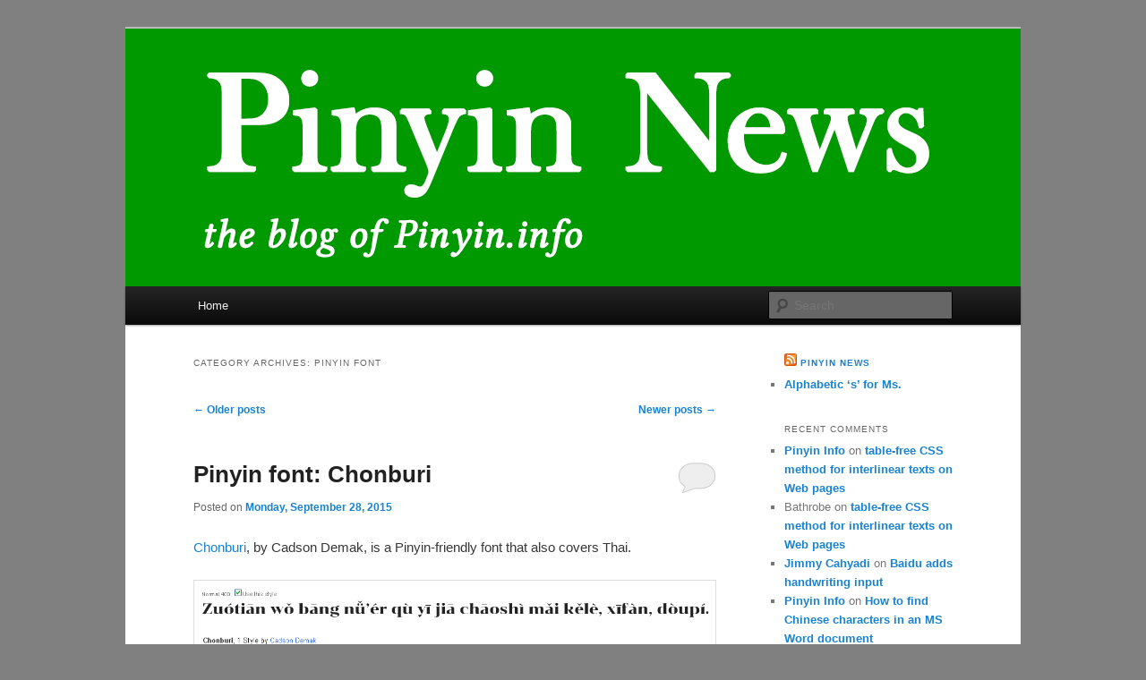

--- FILE ---
content_type: text/html; charset=UTF-8
request_url: https://pinyin.info/news/category/misc/pinyin-font-misc/page/3/
body_size: 15980
content:
<!DOCTYPE html>
<!--[if IE 6]>
<html id="ie6" lang="en-US">
<![endif]-->
<!--[if IE 7]>
<html id="ie7" lang="en-US">
<![endif]-->
<!--[if IE 8]>
<html id="ie8" lang="en-US">
<![endif]-->
<!--[if !(IE 6) & !(IE 7) & !(IE 8)]><!-->
<html lang="en-US">
<!--<![endif]-->
<head>
<meta charset="UTF-8" />
<meta name="viewport" content="width=device-width" />
<title>
Pinyin font | Pinyin News | Page 3	</title>
<link rel="profile" href="https://gmpg.org/xfn/11" />
<link rel="stylesheet" type="text/css" media="all" href="https://pinyin.info/news/wp-content/themes/twentyeleven/style.css?ver=20240716" />
<link rel="pingback" href="https://pinyin.info/news/xmlrpc.php">
<!--[if lt IE 9]>
<script src="https://pinyin.info/news/wp-content/themes/twentyeleven/js/html5.js?ver=3.7.0" type="text/javascript"></script>
<![endif]-->
<meta name='robots' content='max-image-preview:large' />
<link rel="alternate" type="application/rss+xml" title="Pinyin News &raquo; Feed" href="https://pinyin.info/news/feed/" />
<link rel="alternate" type="application/rss+xml" title="Pinyin News &raquo; Comments Feed" href="https://pinyin.info/news/comments/feed/" />
<link rel="alternate" type="application/rss+xml" title="Pinyin News &raquo; Pinyin font Category Feed" href="https://pinyin.info/news/category/misc/pinyin-font-misc/feed/" />
<style id='wp-img-auto-sizes-contain-inline-css' type='text/css'>
img:is([sizes=auto i],[sizes^="auto," i]){contain-intrinsic-size:3000px 1500px}
/*# sourceURL=wp-img-auto-sizes-contain-inline-css */
</style>
<style id='wp-emoji-styles-inline-css' type='text/css'>

	img.wp-smiley, img.emoji {
		display: inline !important;
		border: none !important;
		box-shadow: none !important;
		height: 1em !important;
		width: 1em !important;
		margin: 0 0.07em !important;
		vertical-align: -0.1em !important;
		background: none !important;
		padding: 0 !important;
	}
/*# sourceURL=wp-emoji-styles-inline-css */
</style>
<style id='wp-block-library-inline-css' type='text/css'>
:root{--wp-block-synced-color:#7a00df;--wp-block-synced-color--rgb:122,0,223;--wp-bound-block-color:var(--wp-block-synced-color);--wp-editor-canvas-background:#ddd;--wp-admin-theme-color:#007cba;--wp-admin-theme-color--rgb:0,124,186;--wp-admin-theme-color-darker-10:#006ba1;--wp-admin-theme-color-darker-10--rgb:0,107,160.5;--wp-admin-theme-color-darker-20:#005a87;--wp-admin-theme-color-darker-20--rgb:0,90,135;--wp-admin-border-width-focus:2px}@media (min-resolution:192dpi){:root{--wp-admin-border-width-focus:1.5px}}.wp-element-button{cursor:pointer}:root .has-very-light-gray-background-color{background-color:#eee}:root .has-very-dark-gray-background-color{background-color:#313131}:root .has-very-light-gray-color{color:#eee}:root .has-very-dark-gray-color{color:#313131}:root .has-vivid-green-cyan-to-vivid-cyan-blue-gradient-background{background:linear-gradient(135deg,#00d084,#0693e3)}:root .has-purple-crush-gradient-background{background:linear-gradient(135deg,#34e2e4,#4721fb 50%,#ab1dfe)}:root .has-hazy-dawn-gradient-background{background:linear-gradient(135deg,#faaca8,#dad0ec)}:root .has-subdued-olive-gradient-background{background:linear-gradient(135deg,#fafae1,#67a671)}:root .has-atomic-cream-gradient-background{background:linear-gradient(135deg,#fdd79a,#004a59)}:root .has-nightshade-gradient-background{background:linear-gradient(135deg,#330968,#31cdcf)}:root .has-midnight-gradient-background{background:linear-gradient(135deg,#020381,#2874fc)}:root{--wp--preset--font-size--normal:16px;--wp--preset--font-size--huge:42px}.has-regular-font-size{font-size:1em}.has-larger-font-size{font-size:2.625em}.has-normal-font-size{font-size:var(--wp--preset--font-size--normal)}.has-huge-font-size{font-size:var(--wp--preset--font-size--huge)}.has-text-align-center{text-align:center}.has-text-align-left{text-align:left}.has-text-align-right{text-align:right}.has-fit-text{white-space:nowrap!important}#end-resizable-editor-section{display:none}.aligncenter{clear:both}.items-justified-left{justify-content:flex-start}.items-justified-center{justify-content:center}.items-justified-right{justify-content:flex-end}.items-justified-space-between{justify-content:space-between}.screen-reader-text{border:0;clip-path:inset(50%);height:1px;margin:-1px;overflow:hidden;padding:0;position:absolute;width:1px;word-wrap:normal!important}.screen-reader-text:focus{background-color:#ddd;clip-path:none;color:#444;display:block;font-size:1em;height:auto;left:5px;line-height:normal;padding:15px 23px 14px;text-decoration:none;top:5px;width:auto;z-index:100000}html :where(.has-border-color){border-style:solid}html :where([style*=border-top-color]){border-top-style:solid}html :where([style*=border-right-color]){border-right-style:solid}html :where([style*=border-bottom-color]){border-bottom-style:solid}html :where([style*=border-left-color]){border-left-style:solid}html :where([style*=border-width]){border-style:solid}html :where([style*=border-top-width]){border-top-style:solid}html :where([style*=border-right-width]){border-right-style:solid}html :where([style*=border-bottom-width]){border-bottom-style:solid}html :where([style*=border-left-width]){border-left-style:solid}html :where(img[class*=wp-image-]){height:auto;max-width:100%}:where(figure){margin:0 0 1em}html :where(.is-position-sticky){--wp-admin--admin-bar--position-offset:var(--wp-admin--admin-bar--height,0px)}@media screen and (max-width:600px){html :where(.is-position-sticky){--wp-admin--admin-bar--position-offset:0px}}

/*# sourceURL=wp-block-library-inline-css */
</style><style id='global-styles-inline-css' type='text/css'>
:root{--wp--preset--aspect-ratio--square: 1;--wp--preset--aspect-ratio--4-3: 4/3;--wp--preset--aspect-ratio--3-4: 3/4;--wp--preset--aspect-ratio--3-2: 3/2;--wp--preset--aspect-ratio--2-3: 2/3;--wp--preset--aspect-ratio--16-9: 16/9;--wp--preset--aspect-ratio--9-16: 9/16;--wp--preset--color--black: #000;--wp--preset--color--cyan-bluish-gray: #abb8c3;--wp--preset--color--white: #fff;--wp--preset--color--pale-pink: #f78da7;--wp--preset--color--vivid-red: #cf2e2e;--wp--preset--color--luminous-vivid-orange: #ff6900;--wp--preset--color--luminous-vivid-amber: #fcb900;--wp--preset--color--light-green-cyan: #7bdcb5;--wp--preset--color--vivid-green-cyan: #00d084;--wp--preset--color--pale-cyan-blue: #8ed1fc;--wp--preset--color--vivid-cyan-blue: #0693e3;--wp--preset--color--vivid-purple: #9b51e0;--wp--preset--color--blue: #1982d1;--wp--preset--color--dark-gray: #373737;--wp--preset--color--medium-gray: #666;--wp--preset--color--light-gray: #e2e2e2;--wp--preset--gradient--vivid-cyan-blue-to-vivid-purple: linear-gradient(135deg,rgb(6,147,227) 0%,rgb(155,81,224) 100%);--wp--preset--gradient--light-green-cyan-to-vivid-green-cyan: linear-gradient(135deg,rgb(122,220,180) 0%,rgb(0,208,130) 100%);--wp--preset--gradient--luminous-vivid-amber-to-luminous-vivid-orange: linear-gradient(135deg,rgb(252,185,0) 0%,rgb(255,105,0) 100%);--wp--preset--gradient--luminous-vivid-orange-to-vivid-red: linear-gradient(135deg,rgb(255,105,0) 0%,rgb(207,46,46) 100%);--wp--preset--gradient--very-light-gray-to-cyan-bluish-gray: linear-gradient(135deg,rgb(238,238,238) 0%,rgb(169,184,195) 100%);--wp--preset--gradient--cool-to-warm-spectrum: linear-gradient(135deg,rgb(74,234,220) 0%,rgb(151,120,209) 20%,rgb(207,42,186) 40%,rgb(238,44,130) 60%,rgb(251,105,98) 80%,rgb(254,248,76) 100%);--wp--preset--gradient--blush-light-purple: linear-gradient(135deg,rgb(255,206,236) 0%,rgb(152,150,240) 100%);--wp--preset--gradient--blush-bordeaux: linear-gradient(135deg,rgb(254,205,165) 0%,rgb(254,45,45) 50%,rgb(107,0,62) 100%);--wp--preset--gradient--luminous-dusk: linear-gradient(135deg,rgb(255,203,112) 0%,rgb(199,81,192) 50%,rgb(65,88,208) 100%);--wp--preset--gradient--pale-ocean: linear-gradient(135deg,rgb(255,245,203) 0%,rgb(182,227,212) 50%,rgb(51,167,181) 100%);--wp--preset--gradient--electric-grass: linear-gradient(135deg,rgb(202,248,128) 0%,rgb(113,206,126) 100%);--wp--preset--gradient--midnight: linear-gradient(135deg,rgb(2,3,129) 0%,rgb(40,116,252) 100%);--wp--preset--font-size--small: 13px;--wp--preset--font-size--medium: 20px;--wp--preset--font-size--large: 36px;--wp--preset--font-size--x-large: 42px;--wp--preset--spacing--20: 0.44rem;--wp--preset--spacing--30: 0.67rem;--wp--preset--spacing--40: 1rem;--wp--preset--spacing--50: 1.5rem;--wp--preset--spacing--60: 2.25rem;--wp--preset--spacing--70: 3.38rem;--wp--preset--spacing--80: 5.06rem;--wp--preset--shadow--natural: 6px 6px 9px rgba(0, 0, 0, 0.2);--wp--preset--shadow--deep: 12px 12px 50px rgba(0, 0, 0, 0.4);--wp--preset--shadow--sharp: 6px 6px 0px rgba(0, 0, 0, 0.2);--wp--preset--shadow--outlined: 6px 6px 0px -3px rgb(255, 255, 255), 6px 6px rgb(0, 0, 0);--wp--preset--shadow--crisp: 6px 6px 0px rgb(0, 0, 0);}:where(.is-layout-flex){gap: 0.5em;}:where(.is-layout-grid){gap: 0.5em;}body .is-layout-flex{display: flex;}.is-layout-flex{flex-wrap: wrap;align-items: center;}.is-layout-flex > :is(*, div){margin: 0;}body .is-layout-grid{display: grid;}.is-layout-grid > :is(*, div){margin: 0;}:where(.wp-block-columns.is-layout-flex){gap: 2em;}:where(.wp-block-columns.is-layout-grid){gap: 2em;}:where(.wp-block-post-template.is-layout-flex){gap: 1.25em;}:where(.wp-block-post-template.is-layout-grid){gap: 1.25em;}.has-black-color{color: var(--wp--preset--color--black) !important;}.has-cyan-bluish-gray-color{color: var(--wp--preset--color--cyan-bluish-gray) !important;}.has-white-color{color: var(--wp--preset--color--white) !important;}.has-pale-pink-color{color: var(--wp--preset--color--pale-pink) !important;}.has-vivid-red-color{color: var(--wp--preset--color--vivid-red) !important;}.has-luminous-vivid-orange-color{color: var(--wp--preset--color--luminous-vivid-orange) !important;}.has-luminous-vivid-amber-color{color: var(--wp--preset--color--luminous-vivid-amber) !important;}.has-light-green-cyan-color{color: var(--wp--preset--color--light-green-cyan) !important;}.has-vivid-green-cyan-color{color: var(--wp--preset--color--vivid-green-cyan) !important;}.has-pale-cyan-blue-color{color: var(--wp--preset--color--pale-cyan-blue) !important;}.has-vivid-cyan-blue-color{color: var(--wp--preset--color--vivid-cyan-blue) !important;}.has-vivid-purple-color{color: var(--wp--preset--color--vivid-purple) !important;}.has-black-background-color{background-color: var(--wp--preset--color--black) !important;}.has-cyan-bluish-gray-background-color{background-color: var(--wp--preset--color--cyan-bluish-gray) !important;}.has-white-background-color{background-color: var(--wp--preset--color--white) !important;}.has-pale-pink-background-color{background-color: var(--wp--preset--color--pale-pink) !important;}.has-vivid-red-background-color{background-color: var(--wp--preset--color--vivid-red) !important;}.has-luminous-vivid-orange-background-color{background-color: var(--wp--preset--color--luminous-vivid-orange) !important;}.has-luminous-vivid-amber-background-color{background-color: var(--wp--preset--color--luminous-vivid-amber) !important;}.has-light-green-cyan-background-color{background-color: var(--wp--preset--color--light-green-cyan) !important;}.has-vivid-green-cyan-background-color{background-color: var(--wp--preset--color--vivid-green-cyan) !important;}.has-pale-cyan-blue-background-color{background-color: var(--wp--preset--color--pale-cyan-blue) !important;}.has-vivid-cyan-blue-background-color{background-color: var(--wp--preset--color--vivid-cyan-blue) !important;}.has-vivid-purple-background-color{background-color: var(--wp--preset--color--vivid-purple) !important;}.has-black-border-color{border-color: var(--wp--preset--color--black) !important;}.has-cyan-bluish-gray-border-color{border-color: var(--wp--preset--color--cyan-bluish-gray) !important;}.has-white-border-color{border-color: var(--wp--preset--color--white) !important;}.has-pale-pink-border-color{border-color: var(--wp--preset--color--pale-pink) !important;}.has-vivid-red-border-color{border-color: var(--wp--preset--color--vivid-red) !important;}.has-luminous-vivid-orange-border-color{border-color: var(--wp--preset--color--luminous-vivid-orange) !important;}.has-luminous-vivid-amber-border-color{border-color: var(--wp--preset--color--luminous-vivid-amber) !important;}.has-light-green-cyan-border-color{border-color: var(--wp--preset--color--light-green-cyan) !important;}.has-vivid-green-cyan-border-color{border-color: var(--wp--preset--color--vivid-green-cyan) !important;}.has-pale-cyan-blue-border-color{border-color: var(--wp--preset--color--pale-cyan-blue) !important;}.has-vivid-cyan-blue-border-color{border-color: var(--wp--preset--color--vivid-cyan-blue) !important;}.has-vivid-purple-border-color{border-color: var(--wp--preset--color--vivid-purple) !important;}.has-vivid-cyan-blue-to-vivid-purple-gradient-background{background: var(--wp--preset--gradient--vivid-cyan-blue-to-vivid-purple) !important;}.has-light-green-cyan-to-vivid-green-cyan-gradient-background{background: var(--wp--preset--gradient--light-green-cyan-to-vivid-green-cyan) !important;}.has-luminous-vivid-amber-to-luminous-vivid-orange-gradient-background{background: var(--wp--preset--gradient--luminous-vivid-amber-to-luminous-vivid-orange) !important;}.has-luminous-vivid-orange-to-vivid-red-gradient-background{background: var(--wp--preset--gradient--luminous-vivid-orange-to-vivid-red) !important;}.has-very-light-gray-to-cyan-bluish-gray-gradient-background{background: var(--wp--preset--gradient--very-light-gray-to-cyan-bluish-gray) !important;}.has-cool-to-warm-spectrum-gradient-background{background: var(--wp--preset--gradient--cool-to-warm-spectrum) !important;}.has-blush-light-purple-gradient-background{background: var(--wp--preset--gradient--blush-light-purple) !important;}.has-blush-bordeaux-gradient-background{background: var(--wp--preset--gradient--blush-bordeaux) !important;}.has-luminous-dusk-gradient-background{background: var(--wp--preset--gradient--luminous-dusk) !important;}.has-pale-ocean-gradient-background{background: var(--wp--preset--gradient--pale-ocean) !important;}.has-electric-grass-gradient-background{background: var(--wp--preset--gradient--electric-grass) !important;}.has-midnight-gradient-background{background: var(--wp--preset--gradient--midnight) !important;}.has-small-font-size{font-size: var(--wp--preset--font-size--small) !important;}.has-medium-font-size{font-size: var(--wp--preset--font-size--medium) !important;}.has-large-font-size{font-size: var(--wp--preset--font-size--large) !important;}.has-x-large-font-size{font-size: var(--wp--preset--font-size--x-large) !important;}
/*# sourceURL=global-styles-inline-css */
</style>

<style id='classic-theme-styles-inline-css' type='text/css'>
/*! This file is auto-generated */
.wp-block-button__link{color:#fff;background-color:#32373c;border-radius:9999px;box-shadow:none;text-decoration:none;padding:calc(.667em + 2px) calc(1.333em + 2px);font-size:1.125em}.wp-block-file__button{background:#32373c;color:#fff;text-decoration:none}
/*# sourceURL=/wp-includes/css/classic-themes.min.css */
</style>
<link rel='stylesheet' id='twentyeleven-block-style-css' href='https://pinyin.info/news/wp-content/themes/twentyeleven/blocks.css?ver=20240621' type='text/css' media='all' />
<link rel="https://api.w.org/" href="https://pinyin.info/news/wp-json/" /><link rel="alternate" title="JSON" type="application/json" href="https://pinyin.info/news/wp-json/wp/v2/categories/807" /><link rel="EditURI" type="application/rsd+xml" title="RSD" href="https://pinyin.info/news/xmlrpc.php?rsd" />
<meta name="generator" content="WordPress 6.9" />
<style type="text/css">.recentcomments a{display:inline !important;padding:0 !important;margin:0 !important;}</style>		<style type="text/css" id="twentyeleven-header-css">
				#site-title,
		#site-description {
			position: absolute;
			clip: rect(1px 1px 1px 1px); /* IE6, IE7 */
			clip: rect(1px, 1px, 1px, 1px);
		}
				</style>
		<style type="text/css" id="custom-background-css">
body.custom-background { background-color: #808080; }
</style>
			<style type="text/css" id="wp-custom-css">
			/*
FOR THE POST ON 
table-free CSS method for interlinear texts on Web pages
 */
		.interlinear div     {
        margin-right: 0.2em;    /* FOR THE SPACES BETWEEN WORDS */
        height: 5.0em;          /* TO KEEP LINES FROM OVERLAPPING */
        }
   .count20, .count25      {
        width: 1.5em;
        }
   .count30, .count35      {
        width: 2.0em;
        }
   .count40, .count45      {
        width: 2.5em;
        }
   .count50, .count55      {
        width: 3.0em;
        }
   .count60, .count65      {
        width: 3.2em;
        }
   .count70, .count75      {
        width: 3.5em;
        }
   .count80, .count85      {
        width: 4.0em;
        }
   .count90, .count95      {
        width: 4.5em;
        }


   .interlinear p   {
        font-size: 100%;
        margin-top: 0.3em;
        line-height: .1em;
        }


  /* ++++++++++++++++++++++ */
  /* the CSS below this point probably does not need to be adjusted */
  /* except to add more 'countXX' classes for longer words  */
  /* ++++++++++++++++++++++ */

   .interlinear div.spacer {
        clear: both;
        height: 0;
        }
  .count20, .count25, .count30, .count35, .count40, .count45, 
  .count50, .count55, .count60, .count65, .count70, .count75, 
  .count80, .count85, .count90, .count95 {
        float: left;
        text-align: center;
        }
  .interlinear p   {
        text-align: center;
        font-family: serif;
        font-size: 100%;
        }
   .interlinear {
        font-family: serif;
        font-size: 100%;
        }		</style>
		</head>

<body class="archive paged category category-pinyin-font-misc category-807 custom-background wp-embed-responsive paged-3 category-paged-3 wp-theme-twentyeleven single-author two-column right-sidebar">
<div class="skip-link"><a class="assistive-text" href="#content">Skip to primary content</a></div><div class="skip-link"><a class="assistive-text" href="#secondary">Skip to secondary content</a></div><div id="page" class="hfeed">
	<header id="branding">
			<hgroup>
				<h1 id="site-title"><span><a href="https://pinyin.info/news/" rel="home">Pinyin News</a></span></h1>
				<h2 id="site-description">news and discussions mainly related to Chinese characters and romanization</h2>
			</hgroup>

						<a href="https://pinyin.info/news/">
				<img src="https://pinyin.info/news/news_photos/2015/10/cropped-Pinyin_News_header21.png" width="1000" height="288" alt="Pinyin News" srcset="https://pinyin.info/news/news_photos/2015/10/cropped-Pinyin_News_header21.png 1000w, https://pinyin.info/news/news_photos/2015/10/cropped-Pinyin_News_header21-300x86.png 300w, https://pinyin.info/news/news_photos/2015/10/cropped-Pinyin_News_header21-500x144.png 500w" sizes="(max-width: 1000px) 100vw, 1000px" decoding="async" fetchpriority="high" />			</a>
			
						<div class="only-search with-image">
					<form method="get" id="searchform" action="https://pinyin.info/news/">
		<label for="s" class="assistive-text">Search</label>
		<input type="text" class="field" name="s" id="s" placeholder="Search" />
		<input type="submit" class="submit" name="submit" id="searchsubmit" value="Search" />
	</form>
			</div>
				
			<nav id="access">
				<h3 class="assistive-text">Main menu</h3>
				<div class="menu"><ul>
<li ><a href="https://pinyin.info/news/">Home</a></li></ul></div>
			</nav><!-- #access -->
	</header><!-- #branding -->


	<div id="main">

		<section id="primary">
			<div id="content" role="main">

			
				<header class="page-header">
					<h1 class="page-title">
					Category Archives: <span>Pinyin font</span>					</h1>

									</header>

							<nav id="nav-above">
				<h3 class="assistive-text">Post navigation</h3>
				<div class="nav-previous"><a href="https://pinyin.info/news/category/misc/pinyin-font-misc/page/4/" ><span class="meta-nav">&larr;</span> Older posts</a></div>
				<div class="nav-next"><a href="https://pinyin.info/news/category/misc/pinyin-font-misc/page/2/" >Newer posts <span class="meta-nav">&rarr;</span></a></div>
			</nav><!-- #nav-above -->
			
				
					
	<article id="post-6361" class="post-6361 post type-post status-publish format-standard hentry category-pinyin category-pinyin-font-misc category-thailand category-typography">
		<header class="entry-header">
						<h1 class="entry-title"><a href="https://pinyin.info/news/2015/pinyin-font-chonburi/" rel="bookmark">Pinyin font: Chonburi</a></h1>
			
						<div class="entry-meta">
				<span class="sep">Posted on </span><a href="https://pinyin.info/news/2015/pinyin-font-chonburi/" title="12:01 pm" rel="bookmark"><time class="entry-date" datetime="2015-09-28T12:01:16+08:00">Monday, September 28, 2015</time></a><span class="by-author"> <span class="sep"> by </span> <span class="author vcard"><a class="url fn n" href="https://pinyin.info/news/author/site-admin/" title="View all posts by Pinyin Info" rel="author">Pinyin Info</a></span></span>			</div><!-- .entry-meta -->
			
						<div class="comments-link">
				<a href="https://pinyin.info/news/2015/pinyin-font-chonburi/#respond"><span class="leave-reply">Reply</span></a>			</div>
					</header><!-- .entry-header -->

				<div class="entry-content">
			<p><a href="https://www.google.com/fonts/specimen/Chonburi">Chonburi</a>, by Cadson Demak, is a Pinyin-friendly font that also covers Thai. </p>
<p><a href="https://pinyin.info/news/news_photos/2015/09/chonburi_font.png"><img decoding="async" src="https://pinyin.info/news/news_photos/2015/09/chonburi_font.png" alt="Chonburi font used to write Hanyu Pinyin" width="500" class="aligncenter size-full wp-image-6362" srcset="https://pinyin.info/news/news_photos/2015/09/chonburi_font.png 978w, https://pinyin.info/news/news_photos/2015/09/chonburi_font-300x35.png 300w, https://pinyin.info/news/news_photos/2015/09/chonburi_font-500x58.png 500w" sizes="(max-width: 978px) 100vw, 978px" /></a></p>
<p>Because of its relatively small size, it could work well on Thai-language Web pages that also include Pinyin. Maybe there aren&#8217;t many of those now, but eventually&#8230;.</p>
<p><a href="https://pinyin.info/news/news_photos/2015/09/chonburi_i_love_hanyu_pinyin.png"><img decoding="async" src="https://pinyin.info/news/news_photos/2015/09/chonburi_i_love_hanyu_pinyin.png" alt="?????? Hàny? P?ny?n" width="500" class="aligncenter size-full wp-image-6364" srcset="https://pinyin.info/news/news_photos/2015/09/chonburi_i_love_hanyu_pinyin.png 1578w, https://pinyin.info/news/news_photos/2015/09/chonburi_i_love_hanyu_pinyin-300x57.png 300w, https://pinyin.info/news/news_photos/2015/09/chonburi_i_love_hanyu_pinyin-1024x193.png 1024w, https://pinyin.info/news/news_photos/2015/09/chonburi_i_love_hanyu_pinyin-500x94.png 500w" sizes="(max-width: 1578px) 100vw, 1578px" /></a></p>
<p>It is available through Google Fonts. </p>
					</div><!-- .entry-content -->
		
		<footer class="entry-meta">
			
										<span class="cat-links">
					<span class="entry-utility-prep entry-utility-prep-cat-links">Posted in</span> <a href="https://pinyin.info/news/category/writing-systems/pinyin/" rel="category tag">pinyin</a>, <a href="https://pinyin.info/news/category/misc/pinyin-font-misc/" rel="category tag">Pinyin font</a>, <a href="https://pinyin.info/news/category/places/thailand/" rel="category tag">Thailand</a>, <a href="https://pinyin.info/news/category/misc/typography/" rel="category tag">typography</a>			</span>
							
										
										<span class="sep"> | </span>
						<span class="comments-link"><a href="https://pinyin.info/news/2015/pinyin-font-chonburi/#respond"><span class="leave-reply">Leave a reply</span></a></span>
			
					</footer><!-- .entry-meta -->
	</article><!-- #post-6361 -->

				
					
	<article id="post-5971" class="post-5971 post type-post status-publish format-standard hentry category-chinese category-hanyu category-mandarin category-pinyin category-pinyin-font-misc category-tone-marks">
		<header class="entry-header">
						<h1 class="entry-title"><a href="https://pinyin.info/news/2015/pinyin-font-essays-1743/" rel="bookmark">Pinyin font: Essays 1743</a></h1>
			
						<div class="entry-meta">
				<span class="sep">Posted on </span><a href="https://pinyin.info/news/2015/pinyin-font-essays-1743/" title="2:37 pm" rel="bookmark"><time class="entry-date" datetime="2015-09-26T14:37:08+08:00">Saturday, September 26, 2015</time></a><span class="by-author"> <span class="sep"> by </span> <span class="author vcard"><a class="url fn n" href="https://pinyin.info/news/author/site-admin/" title="View all posts by Pinyin Info" rel="author">Pinyin Info</a></span></span>			</div><!-- .entry-meta -->
			
						<div class="comments-link">
				<a href="https://pinyin.info/news/2015/pinyin-font-essays-1743/#respond"><span class="leave-reply">Reply</span></a>			</div>
					</header><!-- .entry-header -->

				<div class="entry-content">
			<p><a href="http://www.dafont.com/essays1743.font?af=on&#038;text=Zu%F3ti%26%23257%3Bn+w%26%23466%3B+b%26%23257%3Bng+n%26%23474%3B%27%E9r+q%F9+y%26%23299%3B+ji%26%23257%3B+ch%26%23257%3Bosh%EC+m%26%23462%3Bi+k%26%23283%3Bl%E8%2C+x%26%23299%3Bf%E0n%2C+d%F2up%ED.">Essays 1743</a> is a public-domain font family that has all of the vowel/diacritic combinations needed for Hanyu Pinyin, though the third-tone marks tend to look a bit stiff relative to everything else. Regardless, I&#8217;m a sucker for <a href="http://upload.wikimedia.org/wikipedia/commons/1/11/Old-style.png">old-style figures</a> (e.g., examples B and D). </p>
<p><a href="https://pinyin.info/news/news_photos/2012/01/essays1743_styles.png"><img decoding="async" src="https://pinyin.info/news/news_photos/2012/01/essays1743_styles_th.png" alt="" title="essays1743_styles_th" width="500" height="239" class="aligncenter size-full wp-image-6019" srcset="https://pinyin.info/news/news_photos/2012/01/essays1743_styles_th.png 500w, https://pinyin.info/news/news_photos/2012/01/essays1743_styles_th-300x143.png 300w" sizes="(max-width: 500px) 100vw, 500px" /></a></p>
<p><img decoding="async" src="https://pinyin.info/news/news_photos/2012/01/essays1743a.jpg" alt="" title="essays1743a" width="500" height="459" class="alignnone size-full wp-image-5981" srcset="https://pinyin.info/news/news_photos/2012/01/essays1743a.jpg 500w, https://pinyin.info/news/news_photos/2012/01/essays1743a-300x275.jpg 300w" sizes="(max-width: 500px) 100vw, 500px" /></p>
					</div><!-- .entry-content -->
		
		<footer class="entry-meta">
			
										<span class="cat-links">
					<span class="entry-utility-prep entry-utility-prep-cat-links">Posted in</span> <a href="https://pinyin.info/news/category/languages/chinese/" rel="category tag">Chinese</a>, <a href="https://pinyin.info/news/category/languages/hanyu/" rel="category tag">Hanyu</a>, <a href="https://pinyin.info/news/category/languages/mandarin/" rel="category tag">Mandarin</a>, <a href="https://pinyin.info/news/category/writing-systems/pinyin/" rel="category tag">pinyin</a>, <a href="https://pinyin.info/news/category/misc/pinyin-font-misc/" rel="category tag">Pinyin font</a>, <a href="https://pinyin.info/news/category/writing-systems/tone-marks/" rel="category tag">tone marks</a>			</span>
							
										
										<span class="sep"> | </span>
						<span class="comments-link"><a href="https://pinyin.info/news/2015/pinyin-font-essays-1743/#respond"><span class="leave-reply">Leave a reply</span></a></span>
			
					</footer><!-- .entry-meta -->
	</article><!-- #post-5971 -->

				
					
	<article id="post-6397" class="post-6397 post type-post status-publish format-standard hentry category-cyrillic category-pinyin-font-misc">
		<header class="entry-header">
						<h1 class="entry-title"><a href="https://pinyin.info/news/2015/pinyin-font-lobster/" rel="bookmark">Pinyin font: Lobster</a></h1>
			
						<div class="entry-meta">
				<span class="sep">Posted on </span><a href="https://pinyin.info/news/2015/pinyin-font-lobster/" title="6:04 pm" rel="bookmark"><time class="entry-date" datetime="2015-09-25T18:04:07+08:00">Friday, September 25, 2015</time></a><span class="by-author"> <span class="sep"> by </span> <span class="author vcard"><a class="url fn n" href="https://pinyin.info/news/author/site-admin/" title="View all posts by Pinyin Info" rel="author">Pinyin Info</a></span></span>			</div><!-- .entry-meta -->
			
						<div class="comments-link">
				<a href="https://pinyin.info/news/2015/pinyin-font-lobster/#respond"><span class="leave-reply">Reply</span></a>			</div>
					</header><!-- .entry-header -->

				<div class="entry-content">
			<p>When I first looked at Pablo Impallari&#8217;s font Lobster <a href="https://pinyin.info/news/2011/google-web-fonts-and-pinyin-december-2011-update/">around the end of 2011</a>, it wasn&#8217;t yet capable of handling Pinyin with tone marks. But <a href="https://www.google.com/fonts/specimen/Lobster">Lobster</a> has improved since then. </p>
<p>A Pinyin-friendly bold condensed script font that looks good and is free &#8212; that&#8217;s great news.<br />
<a href="https://pinyin.info/news/news_photos/2015/09/lobster_font.png"><img decoding="async" src="https://pinyin.info/news/news_photos/2015/09/lobster_font.png" alt="lobster_font" width="500" class="aligncenter size-full wp-image-6398" srcset="https://pinyin.info/news/news_photos/2015/09/lobster_font.png 689w, https://pinyin.info/news/news_photos/2015/09/lobster_font-300x50.png 300w, https://pinyin.info/news/news_photos/2015/09/lobster_font-500x83.png 500w" sizes="(max-width: 689px) 100vw, 689px" /></a></p>
<p>It can handle Cyrillic too.<br />
<a href="https://pinyin.info/news/news_photos/2015/09/lobster_font_cyrillic.png"><img decoding="async" src="https://pinyin.info/news/news_photos/2015/09/lobster_font_cyrillic.png" alt="lobster_font_cyrillic" width="500" class="aligncenter size-full wp-image-6399" srcset="https://pinyin.info/news/news_photos/2015/09/lobster_font_cyrillic.png 1398w, https://pinyin.info/news/news_photos/2015/09/lobster_font_cyrillic-300x64.png 300w, https://pinyin.info/news/news_photos/2015/09/lobster_font_cyrillic-1024x218.png 1024w, https://pinyin.info/news/news_photos/2015/09/lobster_font_cyrillic-500x107.png 500w" sizes="(max-width: 1398px) 100vw, 1398px" /></a></p>
<p>It&#8217;s available through Google Fonts. </p>
<p>Unfortunately, its companion, <a href="https://www.google.com/fonts/specimen/Lobster+Two">Lobster Two</a>, doesn&#8217;t have the same range and so cannot be used for Hanyu Pinyin with tone marks. But I&#8217;ll check again in a few years, just in case. </p>
					</div><!-- .entry-content -->
		
		<footer class="entry-meta">
			
										<span class="cat-links">
					<span class="entry-utility-prep entry-utility-prep-cat-links">Posted in</span> <a href="https://pinyin.info/news/category/writing-systems/cyrillic/" rel="category tag">Cyrillic</a>, <a href="https://pinyin.info/news/category/misc/pinyin-font-misc/" rel="category tag">Pinyin font</a>			</span>
							
										
										<span class="sep"> | </span>
						<span class="comments-link"><a href="https://pinyin.info/news/2015/pinyin-font-lobster/#respond"><span class="leave-reply">Leave a reply</span></a></span>
			
					</footer><!-- .entry-meta -->
	</article><!-- #post-6397 -->

				
					
	<article id="post-5988" class="post-5988 post type-post status-publish format-standard hentry category-chinese category-hanyu category-mandarin category-pinyin category-pinyin-font-misc category-tone-marks category-typography tag-brasserie">
		<header class="entry-header">
						<h1 class="entry-title"><a href="https://pinyin.info/news/2012/pinyin-font-brasserie/" rel="bookmark">Pinyin font: Brasserie</a></h1>
			
						<div class="entry-meta">
				<span class="sep">Posted on </span><a href="https://pinyin.info/news/2012/pinyin-font-brasserie/" title="11:00 pm" rel="bookmark"><time class="entry-date" datetime="2012-02-27T23:00:32+08:00">Monday, February 27, 2012</time></a><span class="by-author"> <span class="sep"> by </span> <span class="author vcard"><a class="url fn n" href="https://pinyin.info/news/author/site-admin/" title="View all posts by Pinyin Info" rel="author">Pinyin Info</a></span></span>			</div><!-- .entry-meta -->
			
						<div class="comments-link">
				<a href="https://pinyin.info/news/2012/pinyin-font-brasserie/#comments">1</a>			</div>
					</header><!-- .entry-header -->

				<div class="entry-content">
			<p><a href="http://www.dafont.com/brasserie.font?af=on&#038;text=Zu%F3ti%26%23257%3Bn+w%26%23466%3B+b%26%23257%3Bng+n%26%23474%3B%27%E9r+q%F9+y%26%23299%3B+ji%26%23257%3B+ch%26%23257%3Bosh%EC+m%26%23462%3Bi+k%26%23283%3Bl%E8%2C+x%26%23299%3Bf%E0n%2C+d%F2up%ED.">Brasserie</a> is a Pinyin-friendly script font. It&#8217;s free for personal use and US$11 for commercial use. </p>
<p><img loading="lazy" decoding="async" src="https://pinyin.info/news/news_photos/2012/01/brasserie1.png" alt="" title="brasserie1" width="500" height="525" class="aligncenter size-full wp-image-6008"  style="border-top: 20px solid #daedc1;" srcset="https://pinyin.info/news/news_photos/2012/01/brasserie1.png 500w, https://pinyin.info/news/news_photos/2012/01/brasserie1-285x300.png 285w" sizes="auto, (max-width: 500px) 100vw, 500px" /></p>
					</div><!-- .entry-content -->
		
		<footer class="entry-meta">
			
										<span class="cat-links">
					<span class="entry-utility-prep entry-utility-prep-cat-links">Posted in</span> <a href="https://pinyin.info/news/category/languages/chinese/" rel="category tag">Chinese</a>, <a href="https://pinyin.info/news/category/languages/hanyu/" rel="category tag">Hanyu</a>, <a href="https://pinyin.info/news/category/languages/mandarin/" rel="category tag">Mandarin</a>, <a href="https://pinyin.info/news/category/writing-systems/pinyin/" rel="category tag">pinyin</a>, <a href="https://pinyin.info/news/category/misc/pinyin-font-misc/" rel="category tag">Pinyin font</a>, <a href="https://pinyin.info/news/category/writing-systems/tone-marks/" rel="category tag">tone marks</a>, <a href="https://pinyin.info/news/category/misc/typography/" rel="category tag">typography</a>			</span>
							
										<span class="sep"> | </span>
								<span class="tag-links">
					<span class="entry-utility-prep entry-utility-prep-tag-links">Tagged</span> <a href="https://pinyin.info/news/tag/brasserie/" rel="tag">brasserie</a>			</span>
							
										<span class="sep"> | </span>
						<span class="comments-link"><a href="https://pinyin.info/news/2012/pinyin-font-brasserie/#comments"><b>1</b> Reply</a></span>
			
					</footer><!-- .entry-meta -->
	</article><!-- #post-5988 -->

				
					
	<article id="post-6100" class="post-6100 post type-post status-publish format-standard hentry category-chinese category-hanyu category-mandarin category-pinyin category-pinyin-font-misc category-tone-marks category-typography category-unicode-writing-systems tag-brill-font tag-brill-online">
		<header class="entry-header">
						<h1 class="entry-title"><a href="https://pinyin.info/news/2012/pinyin-font-the-brill/" rel="bookmark">Pinyin font: the Brill</a></h1>
			
						<div class="entry-meta">
				<span class="sep">Posted on </span><a href="https://pinyin.info/news/2012/pinyin-font-the-brill/" title="12:02 pm" rel="bookmark"><time class="entry-date" datetime="2012-02-18T12:02:42+08:00">Saturday, February 18, 2012</time></a><span class="by-author"> <span class="sep"> by </span> <span class="author vcard"><a class="url fn n" href="https://pinyin.info/news/author/site-admin/" title="View all posts by Pinyin Info" rel="author">Pinyin Info</a></span></span>			</div><!-- .entry-meta -->
			
						<div class="comments-link">
				<a href="https://pinyin.info/news/2012/pinyin-font-the-brill/#respond"><span class="leave-reply">Reply</span></a>			</div>
					</header><!-- .entry-header -->

				<div class="entry-content">
			<p>Some of the Pinyin-friendly font families I provide examples of on this blog are fun but not exactly the sort of thing you&#8217;d want to use in a book or other serious project. Others, though, are solid examples of the subtle and exacting art of type design. Today&#8217;s entry belongs in the latter group. </p>
<p>Brill &#8212; a Leiden-based publisher of work in the humanities, social sciences, law, and science &#8212; has released &#8220;the Brill,&#8221; a new font family designed to support the Latin and Greek scripts &#8220;to the fullest extent possible.&#8221; IPA and the Slavic parts of the Cyrillic range are also covered. This can handle the needs of just about <em>any</em> romanized script, including Hanyu Pinyin. </p>
<p><a href="https://pinyin.info/news/news_photos/2012/02/brill_large.png"><img loading="lazy" decoding="async" src="https://pinyin.info/news/news_photos/2012/02/the_brill.png" alt="" title="the_brill" width="500" height="205" class="alignnone size-full wp-image-6253" srcset="https://pinyin.info/news/news_photos/2012/02/the_brill.png 500w, https://pinyin.info/news/news_photos/2012/02/the_brill-300x123.png 300w" sizes="auto, (max-width: 500px) 100vw, 500px" /></a></p>
<p>As someone with Brill explained to me: </p>
<blockquote><p>Instead of limiting the fonts’ character set to known characters and character-plus-diacritic combinations, we chose a dynamic model in which, using OpenType GPOS features, any base character can carry any diacritic above or below it, and in which diacritics can be stacked as well—not forgetting all the precomposed characters that are already present in the Unicode Standard, of course.  Finally, a huge assortment of punctuation marks, editorial marks, and other symbols known to occur in Brill publications were added to the spec.</p></blockquote>
<p>In total, the Brill contains <strong>more than 5,100 characters</strong>. And that already immense range can be extended through combining diacritics, as noted above.  </p>
<p>Even better, the Brill is <strong>free for non-commercial use</strong>. You can <a href="http://www.brill.nl/promotions/brill-fonts-end-user-license-agreement" title="The download button is at the bottom of this page.">download it after agreeing to the End User License Agreement license</a>. (See the bottom of that page and then the bottom of the page that follows.)</p>
<p>The Brill is available now in roman and italic styles. Bold and bold italic versions will be released later this year, probably before July. </p>
<p>The Brill is considerably different than <a href="http://www.brillonline.nl/public/help?id=fonts" title="download Brill Online font">Brill Online</a>, which has been available for some time and was aimed at helping users of Brill&#8217;s online reference works. Brill Online is based on v. 1.00 of the <a href="http://scripts.sil.org/Gentium">Gentium family of fonts</a>. The glyph set was extended to support some very rare characters, such as <a href="http://www.unicode.org/charts/PDF/U10100.pdf">Aegean numbers</a>. &#8220;In essence it became a hybrid Latin-Greek-Cyrillic-IPA and &#8216;pi&#8217; font family.&#8221;</p>
<p><a href="https://pinyin.info/news/news_photos/2012/02/brill_large.png"><img loading="lazy" decoding="async" src="https://pinyin.info/news/news_photos/2012/02/brill_online.png" alt="" title="brill_online" width="500" height="213" class="alignnone size-full wp-image-6252" srcset="https://pinyin.info/news/news_photos/2012/02/brill_online.png 500w, https://pinyin.info/news/news_photos/2012/02/brill_online-300x127.png 300w" sizes="auto, (max-width: 500px) 100vw, 500px" /></a></p>
<p>Thanks to Lin Ai of <a href="http://www.zhongweb.net">Zhongweb.net</a> for the heads up that this had been released, and to Dominique de Roo and Pim Rietbroek of <a href="http://www.brill.nl/">Brill</a> for patiently helping me with my questions.</p>
					</div><!-- .entry-content -->
		
		<footer class="entry-meta">
			
										<span class="cat-links">
					<span class="entry-utility-prep entry-utility-prep-cat-links">Posted in</span> <a href="https://pinyin.info/news/category/languages/chinese/" rel="category tag">Chinese</a>, <a href="https://pinyin.info/news/category/languages/hanyu/" rel="category tag">Hanyu</a>, <a href="https://pinyin.info/news/category/languages/mandarin/" rel="category tag">Mandarin</a>, <a href="https://pinyin.info/news/category/writing-systems/pinyin/" rel="category tag">pinyin</a>, <a href="https://pinyin.info/news/category/misc/pinyin-font-misc/" rel="category tag">Pinyin font</a>, <a href="https://pinyin.info/news/category/writing-systems/tone-marks/" rel="category tag">tone marks</a>, <a href="https://pinyin.info/news/category/misc/typography/" rel="category tag">typography</a>, <a href="https://pinyin.info/news/category/writing-systems/unicode-writing-systems/" rel="category tag">unicode</a>			</span>
							
										<span class="sep"> | </span>
								<span class="tag-links">
					<span class="entry-utility-prep entry-utility-prep-tag-links">Tagged</span> <a href="https://pinyin.info/news/tag/brill-font/" rel="tag">brill font</a>, <a href="https://pinyin.info/news/tag/brill-online/" rel="tag">brill online</a>			</span>
							
										<span class="sep"> | </span>
						<span class="comments-link"><a href="https://pinyin.info/news/2012/pinyin-font-the-brill/#respond"><span class="leave-reply">Leave a reply</span></a></span>
			
					</footer><!-- .entry-meta -->
	</article><!-- #post-6100 -->

				
					
	<article id="post-5745" class="post-5745 post type-post status-publish format-standard hentry category-chinese category-hanyu category-pinyin category-pinyin-font-misc category-romanization category-tone-marks category-typography tag-linux-biolinum">
		<header class="entry-header">
						<h1 class="entry-title"><a href="https://pinyin.info/news/2012/pinyin-font-linux-biolinum/" rel="bookmark">Pinyin font: Linux Biolinum</a></h1>
			
						<div class="entry-meta">
				<span class="sep">Posted on </span><a href="https://pinyin.info/news/2012/pinyin-font-linux-biolinum/" title="9:57 pm" rel="bookmark"><time class="entry-date" datetime="2012-02-07T21:57:19+08:00">Tuesday, February 7, 2012</time></a><span class="by-author"> <span class="sep"> by </span> <span class="author vcard"><a class="url fn n" href="https://pinyin.info/news/author/site-admin/" title="View all posts by Pinyin Info" rel="author">Pinyin Info</a></span></span>			</div><!-- .entry-meta -->
			
						<div class="comments-link">
				<a href="https://pinyin.info/news/2012/pinyin-font-linux-biolinum/#respond"><span class="leave-reply">Reply</span></a>			</div>
					</header><!-- .entry-header -->

				<div class="entry-content">
			<p>The highly useful and Pinyin-friendly <a href="https://pinyin.info/news/2012/pinyin-font-linux-libertine/">Linux Libertine</a> has a companion font family: <a href="http://www.linuxlibertine.org/index.php?id=91&#038;L=1">Linux Biolinum</a>. </p>
<blockquote><p>Biolinum is designed for emphasis, e.g. of titles. You can also use it for short passages of text. For longer texts a serif font such as the Libertine should be used for readability. The Biolinum has the same vertical metrics and visual weight as the Libertine, so that it fits perfectly to the Libertine and can be also used for emphasizing within the body text.</p></blockquote>
<p>Linux Biolinum Capitals and Linux Biolinum Keyboard don&#8217;t presently work with Pinyin. But the other styles do, as this <a href='https://pinyin.info/news/news_photos/2012/01/Linux_Biolinum.pdf'>sample of Linux Biolinum with Pinyin text</a> shows. </p>
<p><a href="https://pinyin.info/news/news_photos/2012/01/Linux_Biolinum1.pdf"><img loading="lazy" decoding="async" src="https://pinyin.info/news/news_photos/2012/01/linux_biolinum.gif" alt="" title="linux_biolinum" width="495" height="827" class="alignnone size-full wp-image-5943" srcset="https://pinyin.info/news/news_photos/2012/01/linux_biolinum.gif 495w, https://pinyin.info/news/news_photos/2012/01/linux_biolinum-179x300.gif 179w" sizes="auto, (max-width: 495px) 100vw, 495px" /></a></p>
					</div><!-- .entry-content -->
		
		<footer class="entry-meta">
			
										<span class="cat-links">
					<span class="entry-utility-prep entry-utility-prep-cat-links">Posted in</span> <a href="https://pinyin.info/news/category/languages/chinese/" rel="category tag">Chinese</a>, <a href="https://pinyin.info/news/category/languages/hanyu/" rel="category tag">Hanyu</a>, <a href="https://pinyin.info/news/category/writing-systems/pinyin/" rel="category tag">pinyin</a>, <a href="https://pinyin.info/news/category/misc/pinyin-font-misc/" rel="category tag">Pinyin font</a>, <a href="https://pinyin.info/news/category/writing-systems/romanization/" rel="category tag">romanization</a>, <a href="https://pinyin.info/news/category/writing-systems/tone-marks/" rel="category tag">tone marks</a>, <a href="https://pinyin.info/news/category/misc/typography/" rel="category tag">typography</a>			</span>
							
										<span class="sep"> | </span>
								<span class="tag-links">
					<span class="entry-utility-prep entry-utility-prep-tag-links">Tagged</span> <a href="https://pinyin.info/news/tag/linux-biolinum/" rel="tag">Linux Biolinum</a>			</span>
							
										<span class="sep"> | </span>
						<span class="comments-link"><a href="https://pinyin.info/news/2012/pinyin-font-linux-biolinum/#respond"><span class="leave-reply">Leave a reply</span></a></span>
			
					</footer><!-- .entry-meta -->
	</article><!-- #post-5745 -->

				
					
	<article id="post-5979" class="post-5979 post type-post status-publish format-standard hentry category-chinese category-hanyu category-mandarin category-pinyin category-pinyin-font-misc category-typography tag-ai-weiwei tag-markerscript">
		<header class="entry-header">
						<h1 class="entry-title"><a href="https://pinyin.info/news/2012/pinyin-font-markerscript/" rel="bookmark">Pinyin font: MarkerScript</a></h1>
			
						<div class="entry-meta">
				<span class="sep">Posted on </span><a href="https://pinyin.info/news/2012/pinyin-font-markerscript/" title="11:08 pm" rel="bookmark"><time class="entry-date" datetime="2012-02-01T23:08:42+08:00">Wednesday, February 1, 2012</time></a><span class="by-author"> <span class="sep"> by </span> <span class="author vcard"><a class="url fn n" href="https://pinyin.info/news/author/site-admin/" title="View all posts by Pinyin Info" rel="author">Pinyin Info</a></span></span>			</div><!-- .entry-meta -->
			
						<div class="comments-link">
				<a href="https://pinyin.info/news/2012/pinyin-font-markerscript/#respond"><span class="leave-reply">Reply</span></a>			</div>
					</header><!-- .entry-header -->

				<div class="entry-content">
			<p>If you need a font for Pinyin graffiti, one possible choice is <a href="http://www.dafont.com/markerscript.font?af=on&#038;text=Zu%F3ti%26%23257%3Bn+w%26%23466%3B+b%26%23257%3Bng+n%26%23474%3B%27%E9r+q%F9+y%26%23299%3B+ji%26%23257%3B+ch%26%23257%3Bosh%EC+m%26%23462%3Bi+k%26%23283%3Bl%E8%2C+x%26%23299%3Bf%E0n%2C+d%F2up%ED.">MarkerScript</a>, which is donationware. The dots over the i&#8217;s can resemble tone marks even when they&#8217;re not; but with the material best suited to this sort of font there&#8217;s probably not much chance that people won&#8217;t know <em>just</em> what you mean. </p>
<div style="margin: 30px auto; text-align: center;"><a href="https://pinyin.info/news/news_photos/2012/01/markerscript.png"><img decoding="async" src="https://pinyin.info/news/news_photos/2012/01/markerscript.png" alt="Shei zai haipa Ai Weiwei?" style="width: 300px" /></a></div>
<p><a href="https://pinyin.info/news/news_photos/2012/01/markerscript_pangram.png" title="sample of the font MarkerScript, which looks a bit like marker-written graffiti, with Pinyin text">additional sample</a></p>
					</div><!-- .entry-content -->
		
		<footer class="entry-meta">
			
										<span class="cat-links">
					<span class="entry-utility-prep entry-utility-prep-cat-links">Posted in</span> <a href="https://pinyin.info/news/category/languages/chinese/" rel="category tag">Chinese</a>, <a href="https://pinyin.info/news/category/languages/hanyu/" rel="category tag">Hanyu</a>, <a href="https://pinyin.info/news/category/languages/mandarin/" rel="category tag">Mandarin</a>, <a href="https://pinyin.info/news/category/writing-systems/pinyin/" rel="category tag">pinyin</a>, <a href="https://pinyin.info/news/category/misc/pinyin-font-misc/" rel="category tag">Pinyin font</a>, <a href="https://pinyin.info/news/category/misc/typography/" rel="category tag">typography</a>			</span>
							
										<span class="sep"> | </span>
								<span class="tag-links">
					<span class="entry-utility-prep entry-utility-prep-tag-links">Tagged</span> <a href="https://pinyin.info/news/tag/ai-weiwei/" rel="tag">ai weiwei</a>, <a href="https://pinyin.info/news/tag/markerscript/" rel="tag">markerscript</a>			</span>
							
										<span class="sep"> | </span>
						<span class="comments-link"><a href="https://pinyin.info/news/2012/pinyin-font-markerscript/#respond"><span class="leave-reply">Leave a reply</span></a></span>
			
					</footer><!-- .entry-meta -->
	</article><!-- #post-5979 -->

				
					
	<article id="post-5941" class="post-5941 post type-post status-publish format-standard hentry category-chinese category-hanyu category-languages category-mandarin category-pinyin category-pinyin-font-misc category-tone-marks category-typography tag-pixel-play tag-pixelplay">
		<header class="entry-header">
						<h1 class="entry-title"><a href="https://pinyin.info/news/2012/pinyin-font-pixelplay/" rel="bookmark">Pinyin font: PixelPlay</a></h1>
			
						<div class="entry-meta">
				<span class="sep">Posted on </span><a href="https://pinyin.info/news/2012/pinyin-font-pixelplay/" title="2:14 pm" rel="bookmark"><time class="entry-date" datetime="2012-01-29T14:14:12+08:00">Sunday, January 29, 2012</time></a><span class="by-author"> <span class="sep"> by </span> <span class="author vcard"><a class="url fn n" href="https://pinyin.info/news/author/site-admin/" title="View all posts by Pinyin Info" rel="author">Pinyin Info</a></span></span>			</div><!-- .entry-meta -->
			
						<div class="comments-link">
				<a href="https://pinyin.info/news/2012/pinyin-font-pixelplay/#respond"><span class="leave-reply">Reply</span></a>			</div>
					</header><!-- .entry-header -->

				<div class="entry-content">
			<p>For those who want their Pinyin pixelated &mdash; for example, to help reproduce the look of text on an old mobile phone &mdash; there&#8217;s <a href="http://www.dafont.com/pixelplay.font?af=on&#038;text=Zu%F3ti%26%23257%3Bn+w%26%23466%3B+b%26%23257%3Bng+n%26%23474%3B%27%E9r+q%F9+y%26%23299%3B+ji%26%23257%3B+ch%26%23257%3Bosh%EC+m%26%23462%3Bi+k%26%23283%3Bl%E8%2C+x%26%23299%3Bf%E0n%2C+d%F2up%ED.">PixelPlay</a>, which is free. </p>
<p><img loading="lazy" decoding="async" src="https://pinyin.info/news/news_photos/2012/01/pixelplay1.gif" alt="example of the font PixelPlay in action, showing something like the look of an old mobile phone screen" title="pixelplay" width="484" height="684" class="alignnone size-full wp-image-5949" style="border: 3px dotted gray; padding: 5px 10px 5px 5px;" /></p>
<p>Text source: <a href="https://pinyin.info/news/2005/i-very-want-your-deceitful-surface/">I very want your deceitful surface</a>, Pinyin News, October 13, 2005.</p>
					</div><!-- .entry-content -->
		
		<footer class="entry-meta">
			
										<span class="cat-links">
					<span class="entry-utility-prep entry-utility-prep-cat-links">Posted in</span> <a href="https://pinyin.info/news/category/languages/chinese/" rel="category tag">Chinese</a>, <a href="https://pinyin.info/news/category/languages/hanyu/" rel="category tag">Hanyu</a>, <a href="https://pinyin.info/news/category/languages/" rel="category tag">languages</a>, <a href="https://pinyin.info/news/category/languages/mandarin/" rel="category tag">Mandarin</a>, <a href="https://pinyin.info/news/category/writing-systems/pinyin/" rel="category tag">pinyin</a>, <a href="https://pinyin.info/news/category/misc/pinyin-font-misc/" rel="category tag">Pinyin font</a>, <a href="https://pinyin.info/news/category/writing-systems/tone-marks/" rel="category tag">tone marks</a>, <a href="https://pinyin.info/news/category/misc/typography/" rel="category tag">typography</a>			</span>
							
										<span class="sep"> | </span>
								<span class="tag-links">
					<span class="entry-utility-prep entry-utility-prep-tag-links">Tagged</span> <a href="https://pinyin.info/news/tag/pixel-play/" rel="tag">pixel play</a>, <a href="https://pinyin.info/news/tag/pixelplay/" rel="tag">pixelplay</a>			</span>
							
										<span class="sep"> | </span>
						<span class="comments-link"><a href="https://pinyin.info/news/2012/pinyin-font-pixelplay/#respond"><span class="leave-reply">Leave a reply</span></a></span>
			
					</footer><!-- .entry-meta -->
	</article><!-- #post-5941 -->

				
							<nav id="nav-below">
				<h3 class="assistive-text">Post navigation</h3>
				<div class="nav-previous"><a href="https://pinyin.info/news/category/misc/pinyin-font-misc/page/4/" ><span class="meta-nav">&larr;</span> Older posts</a></div>
				<div class="nav-next"><a href="https://pinyin.info/news/category/misc/pinyin-font-misc/page/2/" >Newer posts <span class="meta-nav">&rarr;</span></a></div>
			</nav><!-- #nav-above -->
			
			
			</div><!-- #content -->
		</section><!-- #primary -->

		<div id="secondary" class="widget-area" role="complementary">
			<aside id="rss-1" class="widget widget_rss"><h3 class="widget-title"><a class="rsswidget rss-widget-feed" href="https://pinyin.info/news/feed/"><img class="rss-widget-icon" style="border:0" width="14" height="14" src="https://pinyin.info/news/wp-includes/images/rss.png" alt="RSS" loading="lazy" /></a> <a class="rsswidget rss-widget-title" href="https://pinyin.info/news">Pinyin News</a></h3><ul><li><a class='rsswidget' href='https://pinyin.info/news/2024/alphabetic-s-for-ms/'>Alphabetic ‘s’ for Ms.</a></li></ul></aside><aside id="recent-comments-2" class="widget widget_recent_comments"><h3 class="widget-title">Recent Comments</h3><ul id="recentcomments"><li class="recentcomments"><span class="comment-author-link"><a href="https://pinyin.info" class="url" rel="ugc">Pinyin Info</a></span> on <a href="https://pinyin.info/news/2005/table-free-method-for-interlinear-texts-on-web-pages/comment-page-1/#comment-1544114">table-free CSS method for interlinear texts on Web pages</a></li><li class="recentcomments"><span class="comment-author-link">Bathrobe</span> on <a href="https://pinyin.info/news/2005/table-free-method-for-interlinear-texts-on-web-pages/comment-page-1/#comment-1544037">table-free CSS method for interlinear texts on Web pages</a></li><li class="recentcomments"><span class="comment-author-link"><a href="http://None" class="url" rel="ugc external nofollow">Jimmy Cahyadi</a></span> on <a href="https://pinyin.info/news/2010/baidu-adds-handwriting-input/comment-page-1/#comment-1543729">Baidu adds handwriting input</a></li><li class="recentcomments"><span class="comment-author-link"><a href="https://pinyin.info" class="url" rel="ugc">Pinyin Info</a></span> on <a href="https://pinyin.info/news/2016/how-to-find-chinese-characters-in-an-ms-word-document/comment-page-1/#comment-1543289">How to find Chinese characters in an MS Word document</a></li><li class="recentcomments"><span class="comment-author-link">tc974</span> on <a href="https://pinyin.info/news/2016/how-to-find-chinese-characters-in-an-ms-word-document/comment-page-1/#comment-1543162">How to find Chinese characters in an MS Word document</a></li></ul></aside><aside id="archives-2" class="widget widget_archive"><h3 class="widget-title">Pinyin News archives</h3>		<label class="screen-reader-text" for="archives-dropdown-2">Pinyin News archives</label>
		<select id="archives-dropdown-2" name="archive-dropdown">
			
			<option value="">Select Month</option>
				<option value='https://pinyin.info/news/2024/12/'> December 2024 </option>
	<option value='https://pinyin.info/news/2024/05/'> May 2024 </option>
	<option value='https://pinyin.info/news/2024/03/'> March 2024 </option>
	<option value='https://pinyin.info/news/2024/02/'> February 2024 </option>
	<option value='https://pinyin.info/news/2023/12/'> December 2023 </option>
	<option value='https://pinyin.info/news/2023/11/'> November 2023 </option>
	<option value='https://pinyin.info/news/2023/10/'> October 2023 </option>
	<option value='https://pinyin.info/news/2023/09/'> September 2023 </option>
	<option value='https://pinyin.info/news/2023/07/'> July 2023 </option>
	<option value='https://pinyin.info/news/2023/06/'> June 2023 </option>
	<option value='https://pinyin.info/news/2023/05/'> May 2023 </option>
	<option value='https://pinyin.info/news/2023/04/'> April 2023 </option>
	<option value='https://pinyin.info/news/2023/03/'> March 2023 </option>
	<option value='https://pinyin.info/news/2023/02/'> February 2023 </option>
	<option value='https://pinyin.info/news/2023/01/'> January 2023 </option>
	<option value='https://pinyin.info/news/2022/12/'> December 2022 </option>
	<option value='https://pinyin.info/news/2022/11/'> November 2022 </option>
	<option value='https://pinyin.info/news/2022/08/'> August 2022 </option>
	<option value='https://pinyin.info/news/2022/06/'> June 2022 </option>
	<option value='https://pinyin.info/news/2022/02/'> February 2022 </option>
	<option value='https://pinyin.info/news/2022/01/'> January 2022 </option>
	<option value='https://pinyin.info/news/2020/10/'> October 2020 </option>
	<option value='https://pinyin.info/news/2019/11/'> November 2019 </option>
	<option value='https://pinyin.info/news/2019/05/'> May 2019 </option>
	<option value='https://pinyin.info/news/2019/01/'> January 2019 </option>
	<option value='https://pinyin.info/news/2018/10/'> October 2018 </option>
	<option value='https://pinyin.info/news/2018/09/'> September 2018 </option>
	<option value='https://pinyin.info/news/2018/03/'> March 2018 </option>
	<option value='https://pinyin.info/news/2018/01/'> January 2018 </option>
	<option value='https://pinyin.info/news/2017/07/'> July 2017 </option>
	<option value='https://pinyin.info/news/2017/06/'> June 2017 </option>
	<option value='https://pinyin.info/news/2017/04/'> April 2017 </option>
	<option value='https://pinyin.info/news/2017/03/'> March 2017 </option>
	<option value='https://pinyin.info/news/2017/01/'> January 2017 </option>
	<option value='https://pinyin.info/news/2016/12/'> December 2016 </option>
	<option value='https://pinyin.info/news/2016/10/'> October 2016 </option>
	<option value='https://pinyin.info/news/2016/09/'> September 2016 </option>
	<option value='https://pinyin.info/news/2016/08/'> August 2016 </option>
	<option value='https://pinyin.info/news/2016/07/'> July 2016 </option>
	<option value='https://pinyin.info/news/2016/03/'> March 2016 </option>
	<option value='https://pinyin.info/news/2016/02/'> February 2016 </option>
	<option value='https://pinyin.info/news/2016/01/'> January 2016 </option>
	<option value='https://pinyin.info/news/2015/12/'> December 2015 </option>
	<option value='https://pinyin.info/news/2015/11/'> November 2015 </option>
	<option value='https://pinyin.info/news/2015/10/'> October 2015 </option>
	<option value='https://pinyin.info/news/2015/09/'> September 2015 </option>
	<option value='https://pinyin.info/news/2015/03/'> March 2015 </option>
	<option value='https://pinyin.info/news/2012/03/'> March 2012 </option>
	<option value='https://pinyin.info/news/2012/02/'> February 2012 </option>
	<option value='https://pinyin.info/news/2012/01/'> January 2012 </option>
	<option value='https://pinyin.info/news/2011/12/'> December 2011 </option>
	<option value='https://pinyin.info/news/2011/11/'> November 2011 </option>
	<option value='https://pinyin.info/news/2011/10/'> October 2011 </option>
	<option value='https://pinyin.info/news/2011/09/'> September 2011 </option>
	<option value='https://pinyin.info/news/2011/08/'> August 2011 </option>
	<option value='https://pinyin.info/news/2011/07/'> July 2011 </option>
	<option value='https://pinyin.info/news/2011/06/'> June 2011 </option>
	<option value='https://pinyin.info/news/2011/05/'> May 2011 </option>
	<option value='https://pinyin.info/news/2011/04/'> April 2011 </option>
	<option value='https://pinyin.info/news/2011/03/'> March 2011 </option>
	<option value='https://pinyin.info/news/2011/02/'> February 2011 </option>
	<option value='https://pinyin.info/news/2011/01/'> January 2011 </option>
	<option value='https://pinyin.info/news/2010/12/'> December 2010 </option>
	<option value='https://pinyin.info/news/2010/11/'> November 2010 </option>
	<option value='https://pinyin.info/news/2010/10/'> October 2010 </option>
	<option value='https://pinyin.info/news/2010/09/'> September 2010 </option>
	<option value='https://pinyin.info/news/2010/08/'> August 2010 </option>
	<option value='https://pinyin.info/news/2010/07/'> July 2010 </option>
	<option value='https://pinyin.info/news/2010/06/'> June 2010 </option>
	<option value='https://pinyin.info/news/2010/05/'> May 2010 </option>
	<option value='https://pinyin.info/news/2010/04/'> April 2010 </option>
	<option value='https://pinyin.info/news/2010/03/'> March 2010 </option>
	<option value='https://pinyin.info/news/2010/01/'> January 2010 </option>
	<option value='https://pinyin.info/news/2009/12/'> December 2009 </option>
	<option value='https://pinyin.info/news/2009/11/'> November 2009 </option>
	<option value='https://pinyin.info/news/2009/10/'> October 2009 </option>
	<option value='https://pinyin.info/news/2009/09/'> September 2009 </option>
	<option value='https://pinyin.info/news/2009/08/'> August 2009 </option>
	<option value='https://pinyin.info/news/2009/07/'> July 2009 </option>
	<option value='https://pinyin.info/news/2009/06/'> June 2009 </option>
	<option value='https://pinyin.info/news/2009/05/'> May 2009 </option>
	<option value='https://pinyin.info/news/2009/04/'> April 2009 </option>
	<option value='https://pinyin.info/news/2009/03/'> March 2009 </option>
	<option value='https://pinyin.info/news/2009/01/'> January 2009 </option>
	<option value='https://pinyin.info/news/2008/12/'> December 2008 </option>
	<option value='https://pinyin.info/news/2008/11/'> November 2008 </option>
	<option value='https://pinyin.info/news/2008/10/'> October 2008 </option>
	<option value='https://pinyin.info/news/2008/09/'> September 2008 </option>
	<option value='https://pinyin.info/news/2008/08/'> August 2008 </option>
	<option value='https://pinyin.info/news/2008/07/'> July 2008 </option>
	<option value='https://pinyin.info/news/2008/06/'> June 2008 </option>
	<option value='https://pinyin.info/news/2008/05/'> May 2008 </option>
	<option value='https://pinyin.info/news/2008/04/'> April 2008 </option>
	<option value='https://pinyin.info/news/2008/03/'> March 2008 </option>
	<option value='https://pinyin.info/news/2008/02/'> February 2008 </option>
	<option value='https://pinyin.info/news/2008/01/'> January 2008 </option>
	<option value='https://pinyin.info/news/2007/12/'> December 2007 </option>
	<option value='https://pinyin.info/news/2007/11/'> November 2007 </option>
	<option value='https://pinyin.info/news/2007/10/'> October 2007 </option>
	<option value='https://pinyin.info/news/2007/09/'> September 2007 </option>
	<option value='https://pinyin.info/news/2007/08/'> August 2007 </option>
	<option value='https://pinyin.info/news/2007/07/'> July 2007 </option>
	<option value='https://pinyin.info/news/2007/06/'> June 2007 </option>
	<option value='https://pinyin.info/news/2007/05/'> May 2007 </option>
	<option value='https://pinyin.info/news/2007/04/'> April 2007 </option>
	<option value='https://pinyin.info/news/2007/03/'> March 2007 </option>
	<option value='https://pinyin.info/news/2007/02/'> February 2007 </option>
	<option value='https://pinyin.info/news/2007/01/'> January 2007 </option>
	<option value='https://pinyin.info/news/2006/12/'> December 2006 </option>
	<option value='https://pinyin.info/news/2006/11/'> November 2006 </option>
	<option value='https://pinyin.info/news/2006/10/'> October 2006 </option>
	<option value='https://pinyin.info/news/2006/09/'> September 2006 </option>
	<option value='https://pinyin.info/news/2006/08/'> August 2006 </option>
	<option value='https://pinyin.info/news/2006/07/'> July 2006 </option>
	<option value='https://pinyin.info/news/2006/06/'> June 2006 </option>
	<option value='https://pinyin.info/news/2006/05/'> May 2006 </option>
	<option value='https://pinyin.info/news/2006/04/'> April 2006 </option>
	<option value='https://pinyin.info/news/2006/03/'> March 2006 </option>
	<option value='https://pinyin.info/news/2006/02/'> February 2006 </option>
	<option value='https://pinyin.info/news/2006/01/'> January 2006 </option>
	<option value='https://pinyin.info/news/2005/12/'> December 2005 </option>
	<option value='https://pinyin.info/news/2005/11/'> November 2005 </option>
	<option value='https://pinyin.info/news/2005/10/'> October 2005 </option>
	<option value='https://pinyin.info/news/2005/09/'> September 2005 </option>
	<option value='https://pinyin.info/news/2005/08/'> August 2005 </option>
	<option value='https://pinyin.info/news/2005/07/'> July 2005 </option>
	<option value='https://pinyin.info/news/2005/06/'> June 2005 </option>
	<option value='https://pinyin.info/news/2005/05/'> May 2005 </option>
	<option value='https://pinyin.info/news/2005/04/'> April 2005 </option>
	<option value='https://pinyin.info/news/2005/03/'> March 2005 </option>
	<option value='https://pinyin.info/news/2005/02/'> February 2005 </option>
	<option value='https://pinyin.info/news/2005/01/'> January 2005 </option>
	<option value='https://pinyin.info/news/2004/12/'> December 2004 </option>
	<option value='https://pinyin.info/news/2004/11/'> November 2004 </option>
	<option value='https://pinyin.info/news/2004/10/'> October 2004 </option>
	<option value='https://pinyin.info/news/2004/09/'> September 2004 </option>

		</select>

			<script type="text/javascript">
/* <![CDATA[ */

( ( dropdownId ) => {
	const dropdown = document.getElementById( dropdownId );
	function onSelectChange() {
		setTimeout( () => {
			if ( 'escape' === dropdown.dataset.lastkey ) {
				return;
			}
			if ( dropdown.value ) {
				document.location.href = dropdown.value;
			}
		}, 250 );
	}
	function onKeyUp( event ) {
		if ( 'Escape' === event.key ) {
			dropdown.dataset.lastkey = 'escape';
		} else {
			delete dropdown.dataset.lastkey;
		}
	}
	function onClick() {
		delete dropdown.dataset.lastkey;
	}
	dropdown.addEventListener( 'keyup', onKeyUp );
	dropdown.addEventListener( 'click', onClick );
	dropdown.addEventListener( 'change', onSelectChange );
})( "archives-dropdown-2" );

//# sourceURL=WP_Widget_Archives%3A%3Awidget
/* ]]> */
</script>
</aside><aside id="categories-1" class="widget widget_categories"><h3 class="widget-title">Categories</h3><form action="https://pinyin.info/news" method="get"><label class="screen-reader-text" for="cat">Categories</label><select  name='cat' id='cat' class='postform'>
	<option value='-1'>Select Category</option>
	<option class="level-0" value="42">Aborigine languages</option>
	<option class="level-0" value="96">aborigines</option>
	<option class="level-0" value="874">advanced placement exam</option>
	<option class="level-0" value="104">alphabet</option>
	<option class="level-0" value="64">Ang Lee</option>
	<option class="level-0" value="876">AP exam</option>
	<option class="level-0" value="893">apostrophe</option>
	<option class="level-0" value="110">Banqiao</option>
	<option class="level-0" value="37">Beijing</option>
	<option class="level-0" value="59">Bhutan</option>
	<option class="level-0" value="78">bopomofo</option>
	<option class="level-0" value="130">Buddhism</option>
	<option class="level-0" value="125">California</option>
	<option class="level-0" value="43">Cantonese</option>
	<option class="level-0" value="101">Chiang Kai-shek</option>
	<option class="level-0" value="4">China</option>
	<option class="level-0" value="12">Chinese</option>
	<option class="level-0" value="15">Chinese characters</option>
	<option class="level-0" value="894">Chinese family names</option>
	<option class="level-0" value="895">Chinese given names</option>
	<option class="level-0" value="62">Chinese New Year</option>
	<option class="level-0" value="119">chu nom</option>
	<option class="level-0" value="46">Classical Chinese</option>
	<option class="level-0" value="113">computers</option>
	<option class="level-0" value="131">Confucianism</option>
	<option class="level-0" value="61">CSS</option>
	<option class="level-0" value="54">Cyrillic</option>
	<option class="level-0" value="51">dialect</option>
	<option class="level-0" value="92">dictionary</option>
	<option class="level-0" value="85">Dongba</option>
	<option class="level-0" value="98">Dungan</option>
	<option class="level-0" value="57">Dzongkha</option>
	<option class="level-0" value="41">English</option>
	<option class="level-0" value="120">Esperanto</option>
	<option class="level-0" value="89">Firefox</option>
	<option class="level-0" value="69">furigana</option>
	<option class="level-0" value="71">Gaoxiong</option>
	<option class="level-0" value="1">general</option>
	<option class="level-0" value="47">Greek</option>
	<option class="level-0" value="44">Guangzhou</option>
	<option class="level-0" value="133">Gwoyeu Romatzyh</option>
	<option class="level-0" value="102">Hainan</option>
	<option class="level-0" value="18">Hakka</option>
	<option class="level-0" value="40">hangul</option>
	<option class="level-0" value="50">hanja</option>
	<option class="level-0" value="106">Hanyu</option>
	<option class="level-0" value="74">hiragana</option>
	<option class="level-0" value="81">Hmong</option>
	<option class="level-0" value="33">Hokkien</option>
	<option class="level-0" value="93">Hoklo</option>
	<option class="level-0" value="8">Hong Kong</option>
	<option class="level-0" value="134">India</option>
	<option class="level-0" value="264">Iran</option>
	<option class="level-0" value="6">Japan</option>
	<option class="level-0" value="29">Japanese</option>
	<option class="level-0" value="261">Jiayi / Chiayi</option>
	<option class="level-0" value="97">John DeFrancis</option>
	<option class="level-0" value="112">kana</option>
	<option class="level-0" value="13">kanji</option>
	<option class="level-0" value="70">Kaohsiung</option>
	<option class="level-0" value="280">kazakh</option>
	<option class="level-0" value="5">Korea</option>
	<option class="level-0" value="30">Korean</option>
	<option class="level-0" value="28">languages</option>
	<option class="level-0" value="63">Latin</option>
	<option class="level-0" value="95">linguistics</option>
	<option class="level-0" value="55">literacy</option>
	<option class="level-0" value="115">Lu Xun</option>
	<option class="level-0" value="885">Ma Ying-jeou</option>
	<option class="level-0" value="79">Malay</option>
	<option class="level-0" value="9">Malaysia</option>
	<option class="level-0" value="32">Mandarin</option>
	<option class="level-0" value="76">Maori</option>
	<option class="level-0" value="80">Miao</option>
	<option class="level-0" value="94">Minnan</option>
	<option class="level-0" value="27">misc</option>
	<option class="level-0" value="53">Mongolian</option>
	<option class="level-0" value="84">Nakhi</option>
	<option class="level-0" value="49">Nanjing</option>
	<option class="level-0" value="83">Naxi</option>
	<option class="level-0" value="77">New Zealand</option>
	<option class="level-0" value="644">newbie</option>
	<option class="level-0" value="891">North Korea</option>
	<option class="level-0" value="56">Nushu</option>
	<option class="level-0" value="99">Okinawan</option>
	<option class="level-0" value="103">Olmec</option>
	<option class="level-0" value="39">Olympics</option>
	<option class="level-0" value="86">Opera</option>
	<option class="level-0" value="135">oracle bones</option>
	<option class="level-0" value="773">Paiwan</option>
	<option class="level-0" value="259">people</option>
	<option class="level-0" value="138">philology</option>
	<option class="level-0" value="20">pinyin</option>
	<option class="level-0" value="807" selected="selected">Pinyin font</option>
	<option class="level-0" value="600">pinyin rules</option>
	<option class="level-0" value="16">psycholinguistics</option>
	<option class="level-0" value="118">quoc ngu</option>
	<option class="level-0" value="132">religions and beliefs</option>
	<option class="level-0" value="126">romaji</option>
	<option class="level-0" value="19">romanization</option>
	<option class="level-0" value="75">San Francisco</option>
	<option class="level-0" value="10">Shanghai</option>
	<option class="level-0" value="36">Shanghainese</option>
	<option class="level-0" value="91">Shenzhen</option>
	<option class="level-0" value="35">sign language</option>
	<option class="level-0" value="48">signage</option>
	<option class="level-0" value="884">simplified Chinese characters</option>
	<option class="level-0" value="2">Singapore</option>
	<option class="level-0" value="128">Sino-Platonic Papers</option>
	<option class="level-0" value="7">site news</option>
	<option class="level-0" value="38">software</option>
	<option class="level-0" value="892">Spanish</option>
	<option class="level-0" value="73">subtitles</option>
	<option class="level-0" value="68">Taichung</option>
	<option class="level-0" value="72">Tainan</option>
	<option class="level-0" value="24">Taipei</option>
	<option class="level-0" value="882">Taipei MRT</option>
	<option class="level-0" value="3">Taiwan</option>
	<option class="level-0" value="34">Taiwanese</option>
	<option class="level-0" value="67">Taizhong</option>
	<option class="level-0" value="108">Tao</option>
	<option class="level-0" value="137">Taoism</option>
	<option class="level-0" value="100">Taoyuan</option>
	<option class="level-0" value="11">tattoos</option>
	<option class="level-0" value="107">teach Chinese</option>
	<option class="level-0" value="123">Thailand</option>
	<option class="level-0" value="58">Tibet</option>
	<option class="level-0" value="60">Tibetan</option>
	<option class="level-0" value="127">tonal languages</option>
	<option class="level-0" value="105">tone marks</option>
	<option class="level-0" value="52">Tongyong</option>
	<option class="level-0" value="883">traditional Chinese characters</option>
	<option class="level-0" value="741">typography</option>
	<option class="level-0" value="594">unicode</option>
	<option class="level-0" value="828">United States</option>
	<option class="level-0" value="65">Uygur / Uighur</option>
	<option class="level-0" value="122">Victor H. Mair</option>
	<option class="level-0" value="116">Vietnam</option>
	<option class="level-0" value="117">Vietnamese</option>
	<option class="level-0" value="88">Web browsers</option>
	<option class="level-0" value="31">writing systems</option>
	<option class="level-0" value="23">Wuhan</option>
	<option class="level-0" value="66">Xinjiang</option>
	<option class="level-0" value="14">Xu Bing</option>
	<option class="level-0" value="615">Y.R. Chao</option>
	<option class="level-0" value="109">Yami</option>
	<option class="level-0" value="90">Yunnan</option>
	<option class="level-0" value="136">Zen</option>
	<option class="level-0" value="114">Zhejiang</option>
	<option class="level-0" value="272">Zhou Youguang</option>
	<option class="level-0" value="82">Zhuang</option>
	<option class="level-0" value="45">zhuyin</option>
	<option class="level-0" value="189">zhuyin</option>
</select>
</form><script type="text/javascript">
/* <![CDATA[ */

( ( dropdownId ) => {
	const dropdown = document.getElementById( dropdownId );
	function onSelectChange() {
		setTimeout( () => {
			if ( 'escape' === dropdown.dataset.lastkey ) {
				return;
			}
			if ( dropdown.value && parseInt( dropdown.value ) > 0 && dropdown instanceof HTMLSelectElement ) {
				dropdown.parentElement.submit();
			}
		}, 250 );
	}
	function onKeyUp( event ) {
		if ( 'Escape' === event.key ) {
			dropdown.dataset.lastkey = 'escape';
		} else {
			delete dropdown.dataset.lastkey;
		}
	}
	function onClick() {
		delete dropdown.dataset.lastkey;
	}
	dropdown.addEventListener( 'keyup', onKeyUp );
	dropdown.addEventListener( 'click', onClick );
	dropdown.addEventListener( 'change', onSelectChange );
})( "cat" );

//# sourceURL=WP_Widget_Categories%3A%3Awidget
/* ]]> */
</script>
</aside><aside id="meta-2" class="widget widget_meta"><h3 class="widget-title">Meta</h3>
		<ul>
						<li><a href="https://pinyin.info/news/wp-login.php">Log in</a></li>
			<li><a href="https://pinyin.info/news/feed/">Entries feed</a></li>
			<li><a href="https://pinyin.info/news/comments/feed/">Comments feed</a></li>

			<li><a href="https://wordpress.org/">WordPress.org</a></li>
		</ul>

		</aside><aside id="nav_menu-3" class="widget widget_nav_menu"><h3 class="widget-title">Pinyin Info</h3><div class="menu-pinyin-info-container"><ul id="menu-pinyin-info" class="menu"><li id="menu-item-4905" class="menu-item menu-item-type-custom menu-item-object-custom menu-item-4905"><a href="https://pinyin.info/">Pinyin Info</a></li>
<li id="menu-item-4906" class="menu-item menu-item-type-custom menu-item-object-custom menu-item-4906"><a href="https://pinyin.info/readings/index.html" title="readings about Pinyin and other romanization-related topics">Readings</a></li>
<li id="menu-item-4907" class="menu-item menu-item-type-custom menu-item-object-custom menu-item-4907"><a href="https://pinyin.info/rules/index.html" title="How to use Hanyu Pinyin">Rules</a></li>
<li id="menu-item-4908" class="menu-item menu-item-type-custom menu-item-object-custom menu-item-4908"><a href="https://pinyin.info/tools/index.html">Tools</a></li>
<li id="menu-item-4909" class="menu-item menu-item-type-custom menu-item-object-custom menu-item-4909"><a href="https://pinyin.info/romanization/index.html" title="tables of various romanization systems, including Hanyu Pinyin">Systems</a></li>
<li id="menu-item-4910" class="menu-item menu-item-type-custom menu-item-object-custom menu-item-home menu-item-4910"><a href="https://pinyin.info/news/" title="blog">Pinyin News</a></li>
<li id="menu-item-4911" class="menu-item menu-item-type-custom menu-item-object-custom menu-item-4911"><a href="https://pinyin.info/links.html">Links</a></li>
<li id="menu-item-4912" class="menu-item menu-item-type-custom menu-item-object-custom menu-item-4912"><a href="https://pinyin.info/contact.html">Contact</a></li>
</ul></div></aside>		</div><!-- #secondary .widget-area -->

	</div><!-- #main -->

	<footer id="colophon">

			

			<div id="site-generator">
												<a href="https://wordpress.org/" class="imprint" title="Semantic Personal Publishing Platform">
					Proudly powered by WordPress				</a>
			</div>
	</footer><!-- #colophon -->
</div><!-- #page -->

<script type="speculationrules">
{"prefetch":[{"source":"document","where":{"and":[{"href_matches":"/news/*"},{"not":{"href_matches":["/news/wp-*.php","/news/wp-admin/*","/news/news_photos/*","/news/wp-content/*","/news/wp-content/plugins/*","/news/wp-content/themes/twentyeleven/*","/news/*\\?(.+)"]}},{"not":{"selector_matches":"a[rel~=\"nofollow\"]"}},{"not":{"selector_matches":".no-prefetch, .no-prefetch a"}}]},"eagerness":"conservative"}]}
</script>
<script id="wp-emoji-settings" type="application/json">
{"baseUrl":"https://s.w.org/images/core/emoji/17.0.2/72x72/","ext":".png","svgUrl":"https://s.w.org/images/core/emoji/17.0.2/svg/","svgExt":".svg","source":{"concatemoji":"https://pinyin.info/news/wp-includes/js/wp-emoji-release.min.js?ver=6.9"}}
</script>
<script type="module">
/* <![CDATA[ */
/*! This file is auto-generated */
const a=JSON.parse(document.getElementById("wp-emoji-settings").textContent),o=(window._wpemojiSettings=a,"wpEmojiSettingsSupports"),s=["flag","emoji"];function i(e){try{var t={supportTests:e,timestamp:(new Date).valueOf()};sessionStorage.setItem(o,JSON.stringify(t))}catch(e){}}function c(e,t,n){e.clearRect(0,0,e.canvas.width,e.canvas.height),e.fillText(t,0,0);t=new Uint32Array(e.getImageData(0,0,e.canvas.width,e.canvas.height).data);e.clearRect(0,0,e.canvas.width,e.canvas.height),e.fillText(n,0,0);const a=new Uint32Array(e.getImageData(0,0,e.canvas.width,e.canvas.height).data);return t.every((e,t)=>e===a[t])}function p(e,t){e.clearRect(0,0,e.canvas.width,e.canvas.height),e.fillText(t,0,0);var n=e.getImageData(16,16,1,1);for(let e=0;e<n.data.length;e++)if(0!==n.data[e])return!1;return!0}function u(e,t,n,a){switch(t){case"flag":return n(e,"\ud83c\udff3\ufe0f\u200d\u26a7\ufe0f","\ud83c\udff3\ufe0f\u200b\u26a7\ufe0f")?!1:!n(e,"\ud83c\udde8\ud83c\uddf6","\ud83c\udde8\u200b\ud83c\uddf6")&&!n(e,"\ud83c\udff4\udb40\udc67\udb40\udc62\udb40\udc65\udb40\udc6e\udb40\udc67\udb40\udc7f","\ud83c\udff4\u200b\udb40\udc67\u200b\udb40\udc62\u200b\udb40\udc65\u200b\udb40\udc6e\u200b\udb40\udc67\u200b\udb40\udc7f");case"emoji":return!a(e,"\ud83e\u1fac8")}return!1}function f(e,t,n,a){let r;const o=(r="undefined"!=typeof WorkerGlobalScope&&self instanceof WorkerGlobalScope?new OffscreenCanvas(300,150):document.createElement("canvas")).getContext("2d",{willReadFrequently:!0}),s=(o.textBaseline="top",o.font="600 32px Arial",{});return e.forEach(e=>{s[e]=t(o,e,n,a)}),s}function r(e){var t=document.createElement("script");t.src=e,t.defer=!0,document.head.appendChild(t)}a.supports={everything:!0,everythingExceptFlag:!0},new Promise(t=>{let n=function(){try{var e=JSON.parse(sessionStorage.getItem(o));if("object"==typeof e&&"number"==typeof e.timestamp&&(new Date).valueOf()<e.timestamp+604800&&"object"==typeof e.supportTests)return e.supportTests}catch(e){}return null}();if(!n){if("undefined"!=typeof Worker&&"undefined"!=typeof OffscreenCanvas&&"undefined"!=typeof URL&&URL.createObjectURL&&"undefined"!=typeof Blob)try{var e="postMessage("+f.toString()+"("+[JSON.stringify(s),u.toString(),c.toString(),p.toString()].join(",")+"));",a=new Blob([e],{type:"text/javascript"});const r=new Worker(URL.createObjectURL(a),{name:"wpTestEmojiSupports"});return void(r.onmessage=e=>{i(n=e.data),r.terminate(),t(n)})}catch(e){}i(n=f(s,u,c,p))}t(n)}).then(e=>{for(const n in e)a.supports[n]=e[n],a.supports.everything=a.supports.everything&&a.supports[n],"flag"!==n&&(a.supports.everythingExceptFlag=a.supports.everythingExceptFlag&&a.supports[n]);var t;a.supports.everythingExceptFlag=a.supports.everythingExceptFlag&&!a.supports.flag,a.supports.everything||((t=a.source||{}).concatemoji?r(t.concatemoji):t.wpemoji&&t.twemoji&&(r(t.twemoji),r(t.wpemoji)))});
//# sourceURL=https://pinyin.info/news/wp-includes/js/wp-emoji-loader.min.js
/* ]]> */
</script>

</body>
</html>
